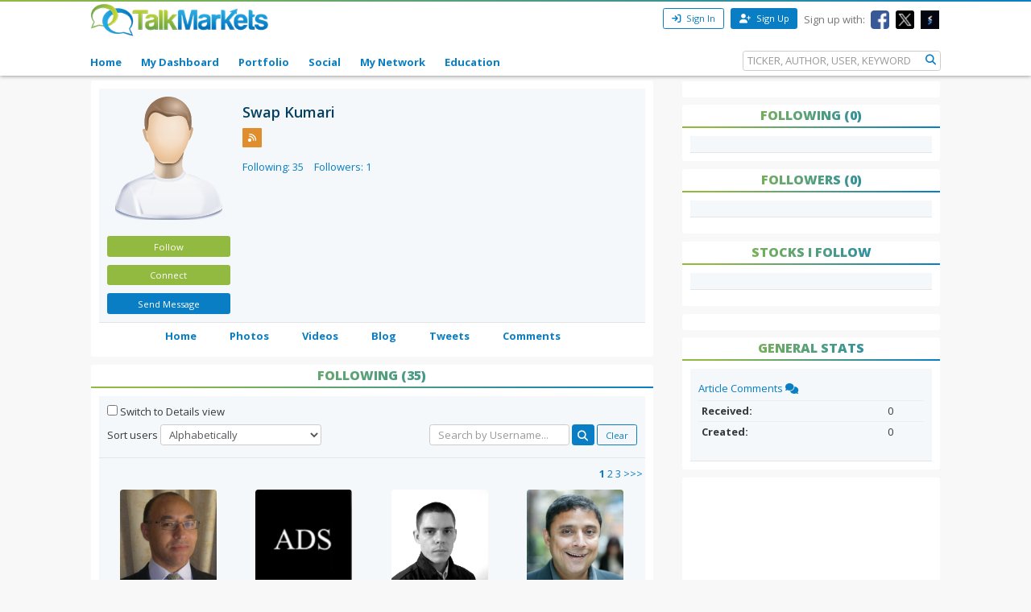

--- FILE ---
content_type: text/html; charset=utf-8
request_url: https://talkmarkets.com/member/swap0720s/following
body_size: 13143
content:

<!DOCTYPE html>
<html xmlns="http://www.w3.org/1999/xhtml" xmlns:og="http://ogp.me/ns#" xmlns:fb="http://www.facebook.com/2008/fbml">

            
                <div id="widget-data-test"
                     data-widget-id="111102"
                     data-widget-type-id="358"
                     style="display:none"></div>
            


<head>
    <title>Swap Kumari - Following</title>
    <link rel="icon" type="image/png" href="https://talkmarkets.com/images/TM_favicon.png" />
    <meta name="keywords" content="Following" />
    <meta name="description" content="Following" />

    <link rel="stylesheet" type="text/css" href="https://talkmarkets.com/Styles/platforms/talkmarkets/responsive/bundles/main.min.css?v=639015633850000000" />

    <script type="text/javascript" src="https://talkmarkets.com/Scripts/tm-unobtrusive/tm-front-end-vendor.bundle.min.js?v=639015633830000000" ></script>

    
        <meta name="robots" content="index,follow" />

    <meta name="robots" content="noodp, noydir" />
    <meta name="viewport" content="width=device-width, initial-scale=1.0, maximum-scale=1.0, user-scalable=no" />
    <meta charset="utf-8" />
    <meta http-equiv="X-UA-Compatible" content="IE=edge" />


    <link rel="stylesheet" type="text/css" href="https://talkmarkets.com/fontawesome/css/all.css?v=639015633690000000" />
    <link rel="stylesheet" type="text/css" href="https://talkmarkets.com/fontawesome/css/fontawesome.css?v=639015633690000000" />
    <link rel="stylesheet" type="text/css" href="https://talkmarkets.com/fontawesome/css/brands.css?v=639015633690000000" />
    <link rel="stylesheet" type="text/css" href="https://talkmarkets.com/fontawesome/css/solid.css?v=639015633690000000" />

    <!-- Invisibly Pixel Code -->
    <script>
        window.ia = window.ia || function () { (window.ia.q = window.ia.q || []).push(arguments); }
            ;
        ia('track', 'PAGE_VIEW');
    </script>
    <script src="https://pymx5.com/scripts/ready.js"></script>
    <script src='https://pymx5.com/scripts/ims.js'></script>
    <script async src='https://pymx5.com/scripts/load_tags.js'></script>
    <script async src="https://pagead2.googlesyndication.com/pagead/js/adsbygoogle.js?client=ca-pub-9737538895081558"
            crossorigin="anonymous"></script>
    <noscript>
        <img height="1" width="1" style="display:none" src="https://api.pymx5.com/v1/sites/track?event_type=PAGE_VIEW&noscript=1" />
    </noscript>
    <script>
        docReady(function () { ims.startServices(); }
        );
    </script>
    <div id="52e4d6de-0d8f-4f7a-bf0c-b5f6eafbe9c8" class="_inv_marker"></div>



    <!-- Xandr Universal Pixel - Initialization (include only once per page) -->
    <script>
        !function (e, i) { if (!e.pixie) { var n = e.pixie = function (e, i, a) { n.actionQueue.push({ action: e, actionValue: i, params: a }) }; n.actionQueue = []; var a = i.createElement("script"); a.async = !0, a.src = "//acdn.adnxs.com/dmp/up/pixie.js"; var t = i.getElementsByTagName("head")[0]; t.insertBefore(a, t.firstChild) } }(window, document);
        pixie('init', 'e13de7d4-59a5-4cb9-96e2-4631664724b3');
    </script>

    <!-- Xandr Universal Pixel - PageView Event -->
    <script>
        pixie('event', 'PageView');
    </script>
    <noscript><img src="https://ib.adnxs.com/pixie?pi=e13de7d4-59a5-4cb9-96e2-4631664724b3&e=PageView&script=0" width="1" height="1" style="display:none" /></noscript>


    <!-- Invisibly Pixel Code -->



    
    
    

    

    <!-- Style Manager START -->
    
    <!-- Style Manager END -->
<link rel="stylesheet" type="text/css" href="https://talkmarkets.com/member/swap0720s/theme_content/styles/glx-header.css?id=5000&appID=184682&q=634629979800000000" />
    <script>  (function(i,s,o,g,r,a,m){i['GoogleAnalyticsObject']=r;i[r]=i[r]||function(){  (i[r].q=i[r].q||[]).push(arguments)},i[r].l=1*new Date();a=s.createElement(o),  m=s.getElementsByTagName(o)[0];a.async=1;a.src=g;m.parentNode.insertBefore(a,m)  })(window,document,'script','//www.google-analytics.com/analytics.js','ga');  ga('create', 'UA-43159334-1', 'talkmarkets.com');  ga('send', 'pageview');</script>

<script async src="https://www.googletagmanager.com/gtag/js?id=G-RV277E3G5W"></script>
<script>
  window.dataLayer = window.dataLayer || [];
  function gtag(){dataLayer.push(arguments);}
  gtag('js', new Date());

  gtag('config', 'G-RV277E3G5W');
</script>

    <script type="text/javascript">h = document.getElementsByTagName('html')[0]; h.className += navigator.appName == "Microsoft Internet Explorer" ? ' ie' : ' no-ie';</script>

    
        <meta name="google-site-verification" content="fLlMwA1Rp64xys6Tw_NBGsoE50u83NR2dbrO6yoncXs" />
    <!--Native Ad start-->
        <script type="text/javascript" src="//s.ntv.io/serve/load.js" async></script>
    <!--Native Ad end-->
    <!--DFP Tag for IMS start-->
    <script type="text/javascript">
        (function () {
            window.advBidxc = window.advBidxc || {};
            window.advBidxc.startTime = new Date().getTime();
            function loadScript(tagSrc) {
                var scriptTag = document.createElement('script'),
                    placeTag = document.getElementsByTagName("script")[0];
                scriptTag.type = 'text/javascript';
                scriptTag.async = true;
                scriptTag.src = tagSrc;
                placeTag.parentNode.insertBefore(scriptTag, placeTag);
            }
            var mnSrc = '//hbx.media.net/bidexchange.js?cid=8CU2C156D&version=5.1' + '&dn=' +
                window.location.hostname;
            loadScript(mnSrc);
        })();
    </script>
    <!--DFP Tag for IMS end-->
    <!--AST Tag for IMS start-->
    <script type="text/javascript">
        var apntag = apntag || {};
        apntag.anq = apntag.anq || [];
        (function () {
            var d = document, e = d.createElement('script'), p = d.getElementsByTagName('head')[0];
            e.type = 'text/javascript'; e.async = true;
            e.src = '//acdn.adnxs.com/ast/ast.js';
            p.insertBefore(e, p.firstChild);
        })();


        apntag.anq.push(function () {
            apntag.setPageOpts({
                member: 6989
            });
        });

        apntag.anq.push(function () {

            apntag.defineTag({
                tagId: 13208714,
                sizes: [[765, 275]],
                keywords: { 'position': ['Bottom_Finintent'] },
                targetId: 'TalkMarkets_ROS_Bottom_Finintent'
            });
            apntag.defineTag({
                tagId: 13241945,
                sizes: [[120, 60]],
                keywords: { 'position': ['BrokerButton'] },
                targetId: 'TalkMarkets_ROS_BrokerButton_1'
            });
            apntag.defineTag({
                tagId: 13241948,
                sizes: [[120, 60]],
                keywords: { 'position': ['BrokerButton'] },
                targetId: 'TalkMarkets_ROS_BrokerButton_2'
            });
            apntag.defineTag({
                tagId: 13241949,
                sizes: [[120, 60]],
                keywords: { 'position': ['BrokerButton'] },
                targetId: 'TalkMarkets_ROS_BrokerButton_3'
            });
            apntag.defineTag({
                tagId: 13241950,
                sizes: [[120, 60]],
                keywords: { 'position': ['BrokerButton'] },
                targetId: 'TalkMarkets_ROS_BrokerButton_4'
            });
            apntag.defineTag({
                tagId: 13208712,
                sizes: [[300, 250]],
                keywords: { 'position': ['RightRail_1'] },
                targetId: 'TalkMarkets_ROS_RightRail_1'
            });
            apntag.defineTag({
                tagId: 13208713,
                sizes: [[300, 250], [300, 600], [300, 1050]],
                keywords: { 'position': ['RightRail_3'] },
                targetId: 'TalkMarkets_ROS_RightRail_3'
            });
            apntag.defineTag({
                tagId: 13241951,
                sizes: [[728, 90]],
                keywords: { 'position': ['Top_Leaderboard'] },
                targetId: 'TalkMarkets_ROS_Top_Leaderboard'
            });
        });

        apntag.anq.push(function () {
            apntag.loadTags();
        });
    </script>
    <!--AST Tag for IMS end-->
    <!-- Xandr Universal Pixel - Initialization (include only once per page) -->
    <script>
        !function (e, i) { if (!e.pixie) { var n = e.pixie = function (e, i, a) { n.actionQueue.push({ action: e, actionValue: i, params: a }) }; n.actionQueue = []; var a = i.createElement("script"); a.async = !0, a.src = "//acdn.adnxs.com/dmp/up/pixie.js"; var t = i.getElementsByTagName("head")[0]; t.insertBefore(a, t.firstChild) } }(window, document);
        pixie('init', 'e13de7d4-59a5-4cb9-96e2-4631664724b3');
    </script>

    <!-- Xandr Universal Pixel - PageView Event -->
    <script>
        pixie('event', 'PageView');
    </script>
    <noscript><img src="https://ib.adnxs.com/pixie?pi=e13de7d4-59a5-4cb9-96e2-4631664724b3&e=PageView&script=0" width="1" height="1" style="display:none" /></noscript>


    <script async src="https://securepubads.g.doubleclick.net/tag/js/gpt.js"></script>
    <script>
        window.googletag = window.googletag || { cmd: [] };
        googletag.cmd.push(function () {
            googletag.defineSlot('/126710690/ims/talkmarket/Top_Leaderboard', [[970, 250], [300, 50], [728, 90], [320, 50]], 'div-gpt-ad-1722633708053-0').addService(googletag.pubads());
            googletag.pubads().enableSingleRequest();
            googletag.enableServices();
        });
    </script>
    <script async src="https://securepubads.g.doubleclick.net/tag/js/gpt.js"></script>
    <script>
        window.googletag = window.googletag || { cmd: [] };
        googletag.cmd.push(function () {
            googletag.defineSlot('/126710690/ims/talkmarket/Bottom_Leaderboard', [[300, 50], [970, 250], [728, 90], [320, 50]], 'div-gpt-ad-1722633693029-0').addService(googletag.pubads());
            googletag.pubads().enableSingleRequest();
            googletag.enableServices();
        });
    </script>


    

</head>
<body data-tm-platform="talkmarkets"
            data-base-url="/member/swap0720s/">

    <div id="page-data-test" data-page-id="33194" data-layout-name="Blog Authors Home" data-layout-id="12177" style="display:none"></div>
    <div id="fb-root"></div>

    <script type="text/javascript">
        CK_EDITOR_IMAGE_URL = "/member/swap0720s/admin/ckeditor/images";
        CK_EDITOR_FILE_URL = "/member/swap0720s/admin/ckeditor/files";
        (function (d, s, id) {
            var js, fjs = d.getElementsByTagName(s)[0];
            if (d.getElementById(id)) return;
            js = d.createElement(s); js.id = id;
            js.src = "//connect.facebook.net/en_US/all.js#xfbml=1";
            fjs.parentNode.insertBefore(js, fjs);
        }(document, 'script', 'facebook-jssdk'));</script>

    <img id="ajaxLoadingPanel" style="display: none; position: absolute; left: 50%; top: 50%;
        margin: -25px 0 0 -25px; z-index: 10001" src="https://talkmarkets.com/images/ajax-loader.gif" alt="" />

    <div class="admin-body">
        <div class="wrapper">
            <input data-val="true" data-val-required="The IsCurrentPageHome field is required." id="IsCurrentPageHome" name="IsCurrentPageHome" type="hidden" value="False" />



<input type="hidden" id="currentUserId" value="0" />
<input type="hidden" id="blockedUserIDsFromHomepage" value="" />
<input type="hidden" id="blockedUserIDsFromFeeds" value="" />
<input type="hidden" id="approveConnectionRequestEnum" value="1" />
<input type="hidden" id="removeConnectionRequestEnum" value="4" />
<input type="hidden" id="blockConnectionRequestEnum" value="3" />

<header>
    <nav class="tm-header navbar-fixed-top">
        <div class="tm-header-top">
            <div class="container">
                <div class="row">
                    <div class="col-xs-4 col-md-4">
                        <div class="tm-header-top-logo-wrap">
                            <a href="https://talkmarkets.com/">
                                <img src="https://talkmarkets.com/images/logos/TalkMarkets.png" alt="" class="tm-header-top-logo" />
                            </a>
                        </div>
                    </div>
                    <div class="col-xs-8 col-md-8">


                            <div class="tm-header-top-menu">
                                <ul>
                                    <li>
                                        <button id="modal-open"
                                                type="button"
                                                class="btn btn-sm btn-primary-outline"
                                                data-modal-size="modal-small"
                                                data-toggle="modal"
                                                data-get-modal-body-url="/portal-widgets/glxregisterwidget/renderloginbox?isResponsive=true">
                                            <i class="fa fa-sign-in" aria-hidden="true"></i>
                                            Sign In
                                        </button>
                                    </li>
                                    <li>
                                        <a class="btn btn-sm btn-primary" type="button" href="/register?isResponsive=true" title="Register">
                                            <i class="fa fa-user-plus"></i>
                                            Sign Up
                                        </a>
                                    </li>
                                    <li class="hidden-md-down">
                                        <p>Sign up with:</p>
                                    </li>
                                    <li class="hidden-md-down">
                                        <a href="/portal-widgets/tmconnectwithsocialnetworks/ExternalFacebookLogin?redirectUrl=/register&fromRegisterPage=true">
                                            <img class="tm-social-icon" src="https://talkmarkets.com/images/tm-social-icons/facebook.png">
                                        </a>
                                    </li>
                                    <li class="hidden-md-down">
                                        <a href="/portal-widgets/tmconnectwithsocialnetworks/ExternalTwitterLogin?redirectUrl=/register&fromRegisterPage=true">
                                            <img src="https://talkmarkets.com/images/tm-social-icons/x.png">
                                        </a>
                                    </li>
                                    <li class="hidden-md-down">
                                        <a href="/portal-widgets/tmconnectwithsocialnetworks/ExternalStockTwitsLogin?redirectUrl=/register&fromRegisterPage=true">
                                            <img src="https://talkmarkets.com/images/tm-social-icons/stocktwits-icon1.jpg">
                                        </a>
                                    </li>
                                    
                                </ul>
                            </div>
<input id="FacebookLoginAuthorizationUrl" name="FacebookLoginAuthorizationUrl" type="hidden" value="https://graph.facebook.com/oauth/authorize?client_id=2269502586572471&amp;display=popup&amp;redirect_uri=http://swap0720s.talkmarkets.com/admin/facebook/LoginNotMemberUsers&amp;scope=publish_actions,email,user_birthday" />                            <script type="text/javascript">
                                function LoginWithFacebook() {
                                    var url = $('#FacebookLoginAuthorizationUrl').val();
                                    OpenFacebookPopup(url);
                                }
                            </script>
                    </div>
                </div>
            </div>
        </div>
        <div class="tm-header-main">
            

<div class="container">
    <div class="row">
        <div class="tm-toggle">
          <span class="tm-toggle-line"></span>
          <span class="tm-toggle-line"></span>
          <span class="tm-toggle-line"></span>
        </div>
        <ul class="tm-main-nav">
            <li class="tm-main-nav-close"><a href="#">&times;</a></li>
            <li class="nav-item tm-nav-item home ">
                <a class="nav-link tm-header-main-nav-link" title="Home" href="/">
                    Home
                </a>
            </li>
            <li class="nav-item tm-nav-item dash">
                <a id="modal-open"
                   data-toggle="modal"
                   data-modal-size="modal-small"
                   data-get-modal-body-url="/portal-widgets/glxregisterwidget/renderloginbox?loginRedirectUrl=/admin/dashboard&withMyAppUrl=true&isResponsive=true"
                   class="nav-link tm-header-main-nav-link dialog-form glx-login-link"
                   losefocus="true"
                   title="My Dashboard">
                    My Dashboard
                </a>
            </li>
            <li class="nav-item tm-nav-item">
                <a id="modal-open"
                   data-toggle="modal"
                   data-modal-size="modal-small"
                   data-get-modal-body-url="/portal-widgets/glxregisterwidget/renderloginbox?loginRedirectUrl=/admin/dashboard?mode=5&withMyAppUrl=true&isResponsive=true"
                   class="nav-link tm-header-main-nav-link dialog-form glx-login-link"
                   losefocus="true"
                   title="Portfolio">
                    Portfolio
                </a>
            </li>
            <li class="nav-item tm-nav-item"   class="news"  >
                <a class="nav-link tm-header-main-nav-link"
                   href="/activity-feeds"
                   title="News">
                    Social
                </a>
            </li>
            <li class="nav-item tm-nav-item authors">
                <a id="modal-open"
                   data-toggle="modal"
                   data-modal-size="modal-small"
                   data-get-modal-body-url="/portal-widgets/glxregisterwidget/renderloginbox?loginRedirectUrl=/admin/dashboard/mynetwork&withMyAppUrl=true&isResponsive=true"
                   dialogclass="glx-register-popup login-popup"
                   class="nav-link tm-header-main-nav-link dialog-form glx-login-link" losefocus="true"
                   title="My Network">
                    My Network
                </a>
            </li>
            <li class="nav-item tm-nav-item authors">
                <a class="nav-link tm-header-main-nav-link" href="/blog/financial-education?category=3501">Education</a>
            </li>
           

            
            <div class="tm-search-box">
                


<input type="hidden" id="searchTicks" value="639053534473603308" />
<input type="hidden" id="searchOptionsKeywordsEnum" value="5" />

    <form id="search-form" class="form-inline" role="form">
        <input class="form-control tm-search-form-control"
               type="text"
               id="639053534473603308_searchQuery"
               placeholder= "TICKER, AUTHOR, USER, KEYWORD"/>
        <button class="tm-search-form-btn" id="639053534473603308_searchButton">
            <i class="fa fa-search"></i>
        </button>
        <div id="searchOption" name="searchOptions" class="searchRadio">
            <div class="tm-search-radio">
                
                <input type="radio" id="option1" class="tm-search-radio-btn" name="searchOptions" data-placeholder="TICKER SYMBOL" value="3" checked="checked"/>
                <label for="option1" class="tm-search-radio-label">Stocks</label>

                <input type="radio" id="option2" class="tm-search-radio-btn" name="searchOptions" data-placeholder="KEYWORD" value="5" />
                <label for="option2" class="tm-search-radio-label">Keywords</label>

                <input type="radio" id="option3" class="tm-search-radio-btn" name="searchOptions" data-placeholder="AUTHOR NAME" value="1" />
                <label for="option3" class="tm-search-radio-label">Contributors</label>

                <input type="radio" id="option4" class="tm-search-radio-btn" name="searchOptions" data-placeholder="MEMBER NAME" value="2" />
                <label for="option4" class="tm-search-radio-label">Users</label>
            </div>
            
        </div>
     </form>


            </div>
        </ul>
    </div>
</div>

<script>
    $('.tm-toggle, .tm-main-nav-close').on('click', function (e) {
      e.preventDefault();
      $('body').toggleClass('sidebar-open');
      $('.tm-body').toggleClass('sidebar-overlay');

    });
</script>

        </div>
    </nav>
   


</header>


            
        </div>
        <input type="hidden" id="hdnPage" value="33194" />
    </div>

    <div class="tm-body">
        
        <div class="container">
    <div class="row" >
        <div class="col-md-8">
            


<div class="card">
    <div class="card-block">
        <div class="row">
            <div class="col-sm-3 col-md-3" dropzone="sidebar1" id="sidebar1">
                <div class="tm-author-img">
                    <div class="tm-member-profile">
                        <a id="tm-profile-photo" class="tm-member-profile-link profile-photo-colorbox" title="Swap  Kumari "
                           href="https://talkmarkets.com/images/profiles/profile-unknown-male.png">
                            <img class="tm-member-profile-picture img-rounded" src="https://talkmarkets.com/images/profiles/profile-unknown-male.png" alt="Swap  Kumari " />
                        </a>
                    </div>
                    <div class="author-profile">
                        <div id="follow-btn" data-model-object="CEI.Web.TMMembersProfileInfoWidgetViewModel">
                        </div>

                        <div>
                            

    <button id="modal-open"
            type="button"
            class="btn btn-sm btn-primary tm-contributor-follow-btn"
            data-modal-size="modal-small"
            data-toggle="modal"
            data-get-modal-body-url="/portal-widgets/glxregisterwidget/renderloginbox?isResponsive=true">
        Follow
    </button>


<div id="unfollow-author" style="display:none">
    <a data-social-interaction="unfollow" 
       data-user-id="" 
       href="/admin/interactions/UnFollow?userID=' + userID + '" 
       class="btn btn-sm btn-primary tm-contributor-follow-btn" 
       title="Unfollow">Unfollow </a>
</div>


<div id="follow-author" style="display:none">
    <a data-social-interaction="follow" 
       data-user-id="" 
       href="/admin/interactions/Follow?userID=' + userID + '" 
       class="btn btn-sm btn-primary tm-contributor-follow-btn" 
       title="Follow">Follow </a>
</div>




                        </div>
                        <div id="tm-connection-btn-wrap" data-connect-userid="49372">
                            

<script type="text/javascript" src="https://talkmarkets.com/scripts/jquery.ba-outside-events.min.js"></script>

    <button id="modal-open"
            type="button"
            class="btn btn-sm tm-contributor-connect-btn"
            data-modal-size="modal-small"
            data-toggle="modal"
            data-get-modal-body-url="/portal-widgets/glxregisterwidget/renderloginbox?isResponsive=true"
            losefocus="true"
            title="Follow">
            Connect
    </button>


                        </div>

                        
                        
<div id="send-connection-request" style="display:none">
    
    <a data-tm-connection-action=""
       href=""
       class="btn btn-sm btn-primary tm-contributor-follow-btn"
       title="Remove Connection Request">
        Remove Request
    </a>
</div>


<div id="remove-connection-request" style="display:none">
    
    <a data-tm-connection-action=""
       href=""
       class="btn btn-sm btn-primary tm-contributor-connect-btn"
       title="Connect">
       Connect
    </a>
</div>


<div id="disconnect" style="display:none">
    
    <a data-tm-connection-action=""
       href=""
       class="btn btn-sm btn-primary tm-contributor-connect-btn"
       title="Connect">
        Connect
    </a>
</div>


<div id="approve-connection-request" style="display:none">
    <a data-tm-connection-action=""
       href=""
       class="btn btn-sm btn-primary tm-contributor-connect-btn"
       title="Disconnect">
       Disconnect
    </a>
</div>


<div id="block-connection-block-type" style="display:none">
    <a data-tm-connection-action=""
       href=""
       class="btn btn-sm btn-primary tm-contributor-connect-btn"
       title="Unblock Connection">
        Unblock Connection</a>
</div>


<div id="block-connection-blocked-from-block-page" style="display:none">
    
    <a data-tm-connection-action=""
       href=""
       class="btn btn-sm tm-contributor-connect-btn"
       title="Connect">
       Connect
    </a>
</div>


<div id="block-connection-else" style="display:none">
    <div id="tm-connection-pending-wrap">
        
        <a id="author-follow-link"
           data-tm-connection-action=""
           href=""
           class="btn btn-sm tm-contributor-follow-btn"
           title="Approve Connection Request">
           Approve
        </a>
        <a class="btn btn-sm tm-contributor-connect-btn"
           data-is-opened="false"
           title="More options">
           &#9660;
        </a>
        <div class="connection-options-wrap" style="display: none;">
            <a id="remove-connection-link"
               data-tm-connection-action=""
               href=""
               class="btn btn-sm tm-contributor-connect-btn"
               title="Remove Connection Request">
               Remove Request
           </a>
            <a id="block-user-link" data-tm-connection-action=""
               href=""
               class="btn btn-sm tm-contributor-connect-btn"
               title="Block User">
               Block User
           </a>
        </div>
    </div>
</div>


                        <div>
                            
    <button id="modal-open"
            type="button"
            class="btn btn-sm btn-primary tm-contributor-sendmsg-btn"
            data-modal-size="modal-small"
            data-toggle="modal"
            data-get-modal-body-url="/portal-widgets/glxregisterwidget/renderloginbox?isResponsive=true"
            losefocus="true"
            title="Login">
        Send Message
    </button>

                        </div>
                    </div>
                </div>
            </div>

            <div class="col-sm-9 col-md-9" id="blog-author-name" dropzone="blog-author-name">
                
                <div class="tm-member">
                    <div class="card-title">
                            <h3 class="tm-subtitle-heading">
                                Swap  Kumari 
                            </h3>
                    </div>
                    <div class="tm-member-social">









                            <a href="http://talkmarkets.com/member/swap0720s/rss/blogs" target="_blank" title="RSS">
                                <img src="https://talkmarkets.com/images/tm-social-icons/rss.png" />
                            </a>
                    </div>



                    
                                        <div class="tm-member-total-follows">
                        <span>
                            <a href="https://talkmarkets.com/member/swap0720s/following">Following: 35</a>
                        </span>
                        <span>
                            <a href="https://talkmarkets.com/member/swap0720s/followers">Followers: 1</a>
                        </span>
                    </div>
                </div>
            </div>
        </div>
    </div>
    
    <div class="tm-menu drop" id="blog-author-menu">
        <nav id="tm-member-menu" class="container">
            <ul class="menuHorizontal-beta">
                <li id="mainitems" class="mainitems tm-menu-subitems">
                    <a href="https://talkmarkets.com/member/swap0720s"
                       target="_self">
                        Home
                    </a>
                </li>
                <li id="mainitems" class="mainitems">
                    <a href="https://talkmarkets.com/member/swap0720s/photos"
                       target="_self">
                        Photos
                    </a>
                </li>
                <li id="mainitems" class="mainitems">
                    <a href="https://talkmarkets.com/member/swap0720s/videos"
                       target="_self">
                        Videos
                    </a>
                </li>
                <li id="mainitems" class="mainitems">
                    <a href="https://talkmarkets.com/member/swap0720s/blog"
                       target="_self">
                        Blog
                    </a>
                </li>
                <li id="mainitems" class="mainitems">
                    <a href="https://talkmarkets.com/member/swap0720s/latest-tweets"
                       target="_self">
                        Tweets
                    </a>
                </li>
                <li id="mainitems" class="mainitems">
                    <a href="https://talkmarkets.com/member/swap0720s/comments"
                       target="_self">
                        Comments
                    </a>
                </li>
            </ul>
        </nav>
    </div>
</div>



		</div>
        <div class="col-md-8 drop" dropzone="content" id="content"><div id="divWidget_111102" class="card widget-text" widgetid="111102">
        <div>
                                </div>
        <div class="">
            

    <div id="TextWidget_ID_111102" widgetid="111102">
    <div id="ck_111102" name="ck_111102">
        


    <div class="widget-wrapper widget-text">
        <div class="card-header">
            <h4 class="tm-title-heading">
                Following (35)
            </h4>
        </div>
        <div class="card-block">
            <input type="checkbox" id="tm-change-mode"/>
            <label for="tm-change-mode">Switch to Details view</label>
            <div class="row">
                <div class="tm-connections_users col-sm-12 col-md-6" style="width:100%;">
                    <label>Sort users</label>
                    <select class="form-control tm-following-users-select" data-val="true" data-val-number="The field SelectedOption must be a number." data-val-required="The SelectedOption field is required." id="selectedOption" name="SelectedOption"><option selected="selected" value="0">Alphabetically</option>
<option value="1">By Date Added</option>
</select>
                    <div class="form-inline" style="float:right;">
                        <input type="text"
                               id="searchName"
                               class="tm-connections_users-filter form-control"
                               placeholder="Search by Username..."/>
                        <button type="submit" id="tm-btn-search-follower"
                                class="btn btn-primary tm-connections_users-search"
                                value="Search"
                                style="height:26px;">
                                <i class="fa fa-search"></i>
                        </button>
                        <input type="button"
                               id="tm-btn-clear-search-follower"
                               class="btn btn-sm btn-primary-outline tm-connections_users-clear"
                               value="Clear" />
                   </div>
                </div>
            </div>
        </div>

        <div class="card-block">
                <div data-tm-follow-wrap="true" class="following row">
                    

<input type="hidden" id="followers-mode" value="0" />
<input type="hidden" id="followers-choice" value="1" />
<input type="hidden" id="followers-userid" value="49372" />
<input type="hidden" id="followers-pageNumber" value="1" />
<input type="hidden" id="followers-pageRecords" value="16" />
<input type="hidden" id="followers-rotate-display-mode" value="0" />
<input type="hidden" id="followers-details-display-mode" value="1" />
<input type="hidden" id="followers-actionName" value="followersorfollowing" />
<input type="hidden" id="followers-selectedOption" value="0">


<input type="hidden" id="ajax-paging-url"
       value="/member/swap0720s/portal-widgets/tmfollowersfollowing/followersorfollowing?mode=0&userid=49372&pagerecords=16&choice=1&searchname=&modechanged=true&isresponsive=true&selectedoption=0" />

<div class="followers-details-wrap" id="ajax-paging-wrap">
        <div id="pager ajax-paging" class="pager ajax-paging">
            <div class="pager-from pull-left">
                
            </div>
            <div id="page-number" class="page-number pull-right">
                                                                                                                    <span class="active-page">1</span>
                                    <a href="?page=2" data-page-number="2">2</a>
                                    <a href="?page=3" data-page-number="3">3</a>
                                                                    <a href="?page=2" class="next-page" data-page-number="2">
                        >>>
                    </a>
            </div>
    </div>

        <div class="col-xs-6 col-sm-6 col-md-3">
            <div class="tm-flip-container-large" ontouchstart="this.classList.toggle('hover');">
                <div id="card">
                    <div class="tm-flipper">
                        <div class="tm-front-large">
                            
                            <a href="https://talkmarkets.com/contributor/Adam-Whitehead/">
                                <img class="img-rounded" src="https://talkmarkets.com/user_content/contacts/largethumb_4899143A-C679-4C53-ABD7-2DEFF6C842D9.jpeg?app=242588" alt="" />
                            </a>
                        </div>
                        <a href="https://talkmarkets.com/contributor/adam-whitehead/">
                            <div class="tm-back-large">
                                
                                <div class="tm-back-username">
                                    <b>Adam Whitehead </b><br /><br />
                                </div>
                            </div>
                        </a>
                    </div>
                </div>
            </div>
        </div>
        <div class="col-xs-6 col-sm-6 col-md-3">
            <div class="tm-flip-container-large" ontouchstart="this.classList.toggle('hover');">
                <div id="card">
                    <div class="tm-flipper">
                        <div class="tm-front-large">
                            
                            <a href="https://talkmarkets.com/contributor/ADS-Insights/">
                                <img class="img-rounded" src="https://talkmarkets.com/user_content/contacts/largethumb_FC2C7777-CF37-4651-8006-759C665727BF.jpeg?app=220243" alt="" />
                            </a>
                        </div>
                        <a href="https://talkmarkets.com/contributor/ads-insights/">
                            <div class="tm-back-large">
                                
                                <div class="tm-back-username">
                                    <b>ADS Insights </b><br /><br />
                                </div>
                            </div>
                        </a>
                    </div>
                </div>
            </div>
        </div>
        <div class="col-xs-6 col-sm-6 col-md-3">
            <div class="tm-flip-container-large" ontouchstart="this.classList.toggle('hover');">
                <div id="card">
                    <div class="tm-flipper">
                        <div class="tm-front-large">
                            
                            <a href="https://talkmarkets.com/contributor/Alexander-Pearson/">
                                <img class="img-rounded" src="https://talkmarkets.com/user_content/contacts/largethumb_A223EBDD-C6B5-4843-8332-405297BC78C6.jpeg?app=214357" alt="" />
                            </a>
                        </div>
                        <a href="https://talkmarkets.com/contributor/alexander-pearson/">
                            <div class="tm-back-large">
                                
                                <div class="tm-back-username">
                                    <b>Alexander Pearson </b><br /><br />
                                </div>
                            </div>
                        </a>
                    </div>
                </div>
            </div>
        </div>
        <div class="col-xs-6 col-sm-6 col-md-3">
            <div class="tm-flip-container-large" ontouchstart="this.classList.toggle('hover');">
                <div id="card">
                    <div class="tm-flipper">
                        <div class="tm-front-large">
                            
                            <a href="https://talkmarkets.com/contributor/Alok-Misra/">
                                <img class="img-rounded" src="https://talkmarkets.com/user_content/contacts/largethumb_9162A1D8-BD69-45E7-8031-DDC9C2A179DB.jpeg?app=196428" alt="" />
                            </a>
                        </div>
                        <a href="https://talkmarkets.com/contributor/alok-misra/">
                            <div class="tm-back-large">
                                
                                <div class="tm-back-username">
                                    <b>Alok Misra </b><br /><br />
                                </div>
                            </div>
                        </a>
                    </div>
                </div>
            </div>
        </div>
        <div class="col-xs-6 col-sm-6 col-md-3">
            <div class="tm-flip-container-large" ontouchstart="this.classList.toggle('hover');">
                <div id="card">
                    <div class="tm-flipper">
                        <div class="tm-front-large">
                            
                            <a href="https://talkmarkets.com/contributor/Luckyone581/">
                                <img class="img-rounded" src="https://talkmarkets.com/user_content/contacts/largethumb_B86118C6-0429-43E7-B925-18C69CB2223C.jpeg?app=196340" alt="" />
                            </a>
                        </div>
                        <a href="https://talkmarkets.com/contributor/luckyone581/">
                            <div class="tm-back-large">
                                
                                <div class="tm-back-username">
                                    <b>Anthony De Vito </b><br /><br />
                                </div>
                            </div>
                        </a>
                    </div>
                </div>
            </div>
        </div>
        <div class="col-xs-6 col-sm-6 col-md-3">
            <div class="tm-flip-container-large" ontouchstart="this.classList.toggle('hover');">
                <div id="card">
                    <div class="tm-flipper">
                        <div class="tm-front-large">
                            
                            <a href="https://talkmarkets.com/contributor/Avrum-Aaron/">
                                <img class="img-rounded" src="https://talkmarkets.com/user_content/contacts/largethumb_954CFBDA-1B9C-4CF8-A65B-58052C37A393.jpeg?app=215852" alt="" />
                            </a>
                        </div>
                        <a href="https://talkmarkets.com/contributor/avrum-aaron/">
                            <div class="tm-back-large">
                                
                                <div class="tm-back-username">
                                    <b>Avrum Aaron </b><br /><br />
                                </div>
                            </div>
                        </a>
                    </div>
                </div>
            </div>
        </div>
        <div class="col-xs-6 col-sm-6 col-md-3">
            <div class="tm-flip-container-large" ontouchstart="this.classList.toggle('hover');">
                <div id="card">
                    <div class="tm-flipper">
                        <div class="tm-front-large">
                            
                            <a href="https://talkmarkets.com/contributor/BoazBerkowitz/">
                                <img class="img-rounded" src="https://talkmarkets.com/user_content/contacts/largethumb_1E4FD3CB-198C-488A-91F0-5E91CD1D1879.webp?app=862" alt="" />
                            </a>
                        </div>
                        <a href="https://talkmarkets.com/contributor/boazberkowitz/">
                            <div class="tm-back-large">
                                
                                <div class="tm-back-username">
                                    <b>Boaz Berkowitz </b><br /><br />
                                </div>
                            </div>
                        </a>
                    </div>
                </div>
            </div>
        </div>
        <div class="col-xs-6 col-sm-6 col-md-3">
            <div class="tm-flip-container-large" ontouchstart="this.classList.toggle('hover');">
                <div id="card">
                    <div class="tm-flipper">
                        <div class="tm-front-large">
                            
                            <a href="https://talkmarkets.com/contributor/Cullen-Roche/">
                                <img class="img-rounded" src="https://talkmarkets.com/user_content/contacts/largethumb_977B4A44-C3E6-4CD1-8504-1B0938E665CD.jpeg?app=210571" alt="" />
                            </a>
                        </div>
                        <a href="https://talkmarkets.com/contributor/cullen-roche/">
                            <div class="tm-back-large">
                                
                                <div class="tm-back-username">
                                    <b>Cullen Roche </b><br /><br />
                                </div>
                            </div>
                        </a>
                    </div>
                </div>
            </div>
        </div>
        <div class="col-xs-6 col-sm-6 col-md-3">
            <div class="tm-flip-container-large" ontouchstart="this.classList.toggle('hover');">
                <div id="card">
                    <div class="tm-flipper">
                        <div class="tm-front-large">
                            
                            <a href="https://talkmarkets.com/contributor/Danielle-DiMartino-Booth/">
                                <img class="img-rounded" src="https://talkmarkets.com/user_content/contacts/largethumb_C621ED25-403D-4603-ACEF-08A7924C7905.jpeg?app=215215" alt="" />
                            </a>
                        </div>
                        <a href="https://talkmarkets.com/contributor/danielle-dimartino-booth/">
                            <div class="tm-back-large">
                                
                                <div class="tm-back-username">
                                    <b>Danielle DiMartino Booth </b><br /><br />
                                </div>
                            </div>
                        </a>
                    </div>
                </div>
            </div>
        </div>
        <div class="col-xs-6 col-sm-6 col-md-3">
            <div class="tm-flip-container-large" ontouchstart="this.classList.toggle('hover');">
                <div id="card">
                    <div class="tm-flipper">
                        <div class="tm-front-large">
                            
                            <a href="https://talkmarkets.com/contributor/David-Wolf/">
                                <img class="img-rounded" src="https://talkmarkets.com/user_content/contacts/largethumb_681DEC68-C921-492F-80B8-C4CA0DD599F3.jpeg?app=226225" alt="" />
                            </a>
                        </div>
                        <a href="https://talkmarkets.com/contributor/david-wolf/">
                            <div class="tm-back-large">
                                
                                <div class="tm-back-username">
                                    <b>David Wolf </b><br /><br />
                                </div>
                            </div>
                        </a>
                    </div>
                </div>
            </div>
        </div>
        <div class="col-xs-6 col-sm-6 col-md-3">
            <div class="tm-flip-container-large" ontouchstart="this.classList.toggle('hover');">
                <div id="card">
                    <div class="tm-flipper">
                        <div class="tm-front-large">
                            
                            <a href="https://talkmarkets.com/contributor/EconMatters/">
                                <img class="img-rounded" src="https://talkmarkets.com/user_content/contacts/largethumb_DB139E0B-FC80-4AA4-B944-F0518C36285D.jpeg?app=195980" alt="" />
                            </a>
                        </div>
                        <a href="https://talkmarkets.com/contributor/econmatters/">
                            <div class="tm-back-large">
                                
                                <div class="tm-back-username">
                                    <b>EconMatters </b><br /><br />
                                </div>
                            </div>
                        </a>
                    </div>
                </div>
            </div>
        </div>
        <div class="col-xs-6 col-sm-6 col-md-3">
            <div class="tm-flip-container-large" ontouchstart="this.classList.toggle('hover');">
                <div id="card">
                    <div class="tm-flipper">
                        <div class="tm-front-large">
                            
                            <a href="https://talkmarkets.com/contributor/IVolatility/">
                                <img class="img-rounded" src="https://talkmarkets.com/user_content/contacts/largethumb_F278D954-44CC-45BF-B94F-52A5FCF41FB0.jpeg?app=227473" alt="" />
                            </a>
                        </div>
                        <a href="https://talkmarkets.com/contributor/ivolatility/">
                            <div class="tm-back-large">
                                
                                <div class="tm-back-username">
                                    <b>Jack Walker </b><br /><br />
                                </div>
                            </div>
                        </a>
                    </div>
                </div>
            </div>
        </div>
        <div class="col-xs-6 col-sm-6 col-md-3">
            <div class="tm-flip-container-large" ontouchstart="this.classList.toggle('hover');">
                <div id="card">
                    <div class="tm-flipper">
                        <div class="tm-front-large">
                            
                            <a href="https://talkmarkets.com/contributor/James-Levy/">
                                <img class="img-rounded" src="https://talkmarkets.com/user_content/contacts/largethumb_01AA357E-5347-4371-AEF9-C196A8B7EACF.jpeg?app=223092" alt="" />
                            </a>
                        </div>
                        <a href="https://talkmarkets.com/contributor/james-levy/">
                            <div class="tm-back-large">
                                
                                <div class="tm-back-username">
                                    <b>James Levy </b><br /><br />
                                </div>
                            </div>
                        </a>
                    </div>
                </div>
            </div>
        </div>
        <div class="col-xs-6 col-sm-6 col-md-3">
            <div class="tm-flip-container-large" ontouchstart="this.classList.toggle('hover');">
                <div id="card">
                    <div class="tm-flipper">
                        <div class="tm-front-large">
                            
                            <a href="https://talkmarkets.com/contributor/Jeff-Desjardins/">
                                <img class="img-rounded" src="https://talkmarkets.com/user_content/contacts/largethumb_F3EA41DB-53FB-4C09-9EA3-8776FACD2B77.jpeg?app=220551" alt="" />
                            </a>
                        </div>
                        <a href="https://talkmarkets.com/contributor/jeff-desjardins/">
                            <div class="tm-back-large">
                                
                                <div class="tm-back-username">
                                    <b>Jeff Desjardins </b><br /><br />
                                </div>
                            </div>
                        </a>
                    </div>
                </div>
            </div>
        </div>
        <div class="col-xs-6 col-sm-6 col-md-3">
            <div class="tm-flip-container-large" ontouchstart="this.classList.toggle('hover');">
                <div id="card">
                    <div class="tm-flipper">
                        <div class="tm-front-large">
                            
                            <a href="https://talkmarkets.com/contributor/John-Makin/">
                                <img class="img-rounded" src="https://talkmarkets.com/user_content/contacts/largethumb_0D14CE78-6EC8-4244-97B6-972857AC4A37.jpeg?app=213905" alt="" />
                            </a>
                        </div>
                        <a href="https://talkmarkets.com/contributor/john-makin/">
                            <div class="tm-back-large">
                                
                                <div class="tm-back-username">
                                    <b>John Makin </b><br /><br />
                                </div>
                            </div>
                        </a>
                    </div>
                </div>
            </div>
        </div>
        <div class="col-xs-6 col-sm-6 col-md-3">
            <div class="tm-flip-container-large" ontouchstart="this.classList.toggle('hover');">
                <div id="card">
                    <div class="tm-flipper">
                        <div class="tm-front-large">
                            
                            <a href="https://talkmarkets.com/contributor/Keith-Pilbeam/">
                                <img class="img-rounded" src="https://talkmarkets.com/user_content/contacts/largethumb_7CA9192E-E6C7-4AD1-A331-913A21FFB280.jpeg?app=208131" alt="" />
                            </a>
                        </div>
                        <a href="https://talkmarkets.com/contributor/keith-pilbeam/">
                            <div class="tm-back-large">
                                
                                <div class="tm-back-username">
                                    <b>Keith Pilbeam </b><br /><br />
                                </div>
                            </div>
                        </a>
                    </div>
                </div>
            </div>
        </div>
    
        <div id="pager ajax-paging" class="pager ajax-paging">
            <div class="pager-from pull-left">
                
            </div>
            <div id="page-number" class="page-number pull-right">
                                                                                                                    <span class="active-page">1</span>
                                    <a href="?page=2" data-page-number="2">2</a>
                                    <a href="?page=3" data-page-number="3">3</a>
                                                                    <a href="?page=2" class="next-page" data-page-number="2">
                        >>>
                    </a>
            </div>
    </div>

</div>

                </div>
        </div>
    </div>

<script type="text/javascript" src="https://talkmarkets.com/Scripts/jquery.blockUI.js?v=639015633810000000" ></script>
<script type="text/javascript" src="https://talkmarkets.com/Scripts/tm-unobtrusive/tm.followers-connections.js?v=639015633830000000" ></script>

    </div>
    <div id="buttons_111102">
    </div>
    </div>

        </div>
    </div>
</div>
        <div class="col-md-4">
            

<script>
    (function (w, d, s, id) {
        w.PUBX = w.PUBX || { pub: "talk_markets", discover: false, lazy: true };
        var js, pjs = d.getElementsByTagName(s)[0];
        if (d.getElementById(id)) return;
        js = d.createElement(s); js.id = id; js.async = true;
        js.src = "https://main.pubexchange.com/loader.min.js";
        pjs.parentNode.insertBefore(js, pjs);
        $('.pe_loaded').removeClass("pubexchange_module");
    }(window, document, "script", "pubexchange-jssdk"));

    $('.pe_loaded').removeClass("pubexchange_module");
</script>

<div class="tm-member-sidebar">
    <div class="sidebar2 drop ui-sortable" dropzone="sidebar2" id="sidebar2">
        
        <div class="card">
            <div id="content">
                    <div id="TalkMarkets_ROS_RightRail_1" class="text-center">
                        <script type="text/javascript">
                            apntag.anq.push(function () {
                                apntag.showTag('TalkMarkets_ROS_RightRail_1');
                            });
                        </script>
                    </div>
            </div>
        </div>
        
        <div class="card">
            <div class="card-header">
                <h4 class="tm-title-heading">Following (0)</h4>
            </div>
            <div class="card-block">
            </div>
            
        </div>

        
        <div class="card">
            <div class="card-header">
                <h4 class="tm-title-heading">Followers (0)</h4>
            </div>
            <div class="card-block">
            </div>
            <div class="card-footer">

            </div>
        </div>

        
        <div class="card">
            <div class="card-header">
                <h4 class="tm-title-heading">Stocks I follow</h4>
            </div>
            <div class="card-block">
            </div>
            <div class="card-footer">
            </div>
        </div>

        
        <div class="pubexchange_module card" id="pubexchange_related_links_2" data-pubexchange-module-id="956"></div>
        <script type="text/javascript" charset="utf-8">

            setTimeout(function () {
                $('.pe_loaded').removeClass("pubexchange_module");
            }, 2000);
           
        </script>
        
        <div>
        </div>
    </div>

    
    <div class="card">
        <div class="card-header">
            <h4 class="tm-title-heading">General Stats</h4>
        </div>
        <div class="card-block">
            <p class="card-text">
                <a href="comments">
                    Article Comments
                    <i class="fa fa-comments-o"></i>
                </a>
            </p>
            <table class="table table-sm table-hover">
                <tr>
                    <th scope="row">
                        Received:
                    </th>
                    <td>
                        0
                    </td>
                </tr>
                <tr>
                    <th scope="row">
                        Created:
                    </th>
                    <td>
                        0
                    </td>
                </tr>
            </table>
        </div>
    </div>

    
    <div class="card">
        <iframe valign="middle" width="100%" height="800px" marginheight=0 marginwidth=0 frameborder=0 vspace=0 hspace=0 scrolling=NO src="//www.dianomi.com/smartads.epl?id=2839"></iframe>
    </div>
</div>

<script>

    $(document).ready(function () {
        $('.pe_loaded').removeClass("pubexchange_module");
    });

</script>

        </div>
    </div>
    <div class="row">
        
        
        
        
    </div>
</div>

        
<footer>
    <div class="tm-footer">
        <div class="container">
            <div class="row">
                
                <div class="col-md-12 tm-footer-copyright">
                    <span>Copyright &copy; 2026 TalkMarkets.com. All rights reserved.</span>
                          <span> | </span><a href="/register"> Apply to Become a Contributor</a>
                </div>
            </div>
        </div>

        <div class="container">
            <div class="row">
            
                <div class="col-md-12 tm-footer-menu">
                    <span><a href="/About-us">About Us</a> · </span>
                    <span><a href="/Terms-of-use">Terms of Use</a> · </span>
                    <span><a href="/Privacy-policy">Privacy Policy</a> · </span>
                    <span><a href="/Disclaimer">Disclaimer</a> · </span>
                    <span><a href="/Contact-us">Contact Us</a> · </span>
                    
                    <span><a href="/faqs">FAQs</a> · </span>
                    <span><a href="/rss-feed">Partner Headlines</a></span>
                </div>
            </div>
        </div>
        <div class="container">
            <div class="row">
                
                <div class="col-md-12 tm-footer-social">
                    <span>Follow us:</span>
                    <span>
                        <a href="https://facebook.com/talkmarkets" class="btn-social-icon btn-facebook">
                            <i class="fa-brands fa-square-facebook fa-2x"></i>
                        </a>
                    </span>
                    <span>
                        <a href="https://twitter.com/talkmarkets" class="btn-social-icon btn-twitter">
                            <i class="fa-brands fa-square-x-twitter fa-2x" aria-hidden="true"></i>
                        </a>
                    </span>
                    <span>
                        <a href="https://linkedin.com/company/3353447" class="btn-social-icon btn-linkedin">
                            <i class="fa-brands fa-linkedin fa-2x"></i>
                        </a>
                    </span>
                    <span>
                        <a href="https://stocktwits.com/TalkMarkets" class="btn-social-icon btn-stocktwits">
                            <i class="fa fa-2x" aria-hidden="true">ST</i>
                        </a>
                    </span>
                </div>
            </div>
        </div>
    </div>

    
    <a href="" class="tm-top">
        <svg class="mk-svg-icon" data-name="mk-icon-chevron-up" data-cacheid="icon-57ed0056c9426" xmlns="http://www.w3.org/2000/svg" viewBox="0 0 1792 1792"><path d="M1683 1331l-166 165q-19 19-45 19t-45-19l-531-531-531 531q-19 19-45 19t-45-19l-166-165q-19-19-19-45.5t19-45.5l742-741q19-19 45-19t45 19l742 741q19 19 19 45.5t-19 45.5z"></path></svg>
    </a>


</footer>



    </div>


    <div id="tmModal" class="modal fade">
    <div class="modal-dialog tm-modal" role="document">
        <div class="modal-content">
            <div class="modal-header">
                <button type="button"
                        class="close"
                        data-dismiss="modal"
                        aria-label="Close">
                    <span style="padding-right:4px" class="modal-close" aria-hidden="true">&times;</span>
                </button>
                <h4 class="modal-title"></h4>
            </div>
            <div class="modal-body">
            </div>
            <div class="modal-footer">
                <button id="modal-close-btn"
                        style="display:none"
                        type="button"
                        class="btn btn-secondary"
                        data-dismiss="modal">
                    Cancel
                </button>
            </div>
        </div>
    </div>
</div>






    <script type="text/javascript" src="https://talkmarkets.com/Scripts/tm-unobtrusive/tm-front-end-responsive.bundle.min.js?v=639015633830000000" ></script>
    <script type="text/javascript" src="https://talkmarkets.com/Scripts/jquery.simple-watermark.min.js?v=639015633820000000" ></script>



    <script type="text/javascript" src="https://talkmarkets.com/scripts/custom/characters-count.js?v=639015633810000000" ></script>


    <script type="text/javascript"
                                    src="https://talkmarkets.com/Scripts/tm-unobtrusive/tm.articlepage.index.follow-author.js">
                            </script><script type="text/javascript"
                                 src="https://talkmarkets.com/Scripts/tm-unobtrusive/tm.tm-members-page.index.js">
</script><script type="text/javascript"
                                 src="https://talkmarkets.com/Scripts/tm-unobtrusive/tm.modal.js">
</script>


    <script>

        $(document).ready(function () {
            $('.pe_loaded').removeClass("pubexchange_module");
        });

    </script>

   

</body>
</html>


--- FILE ---
content_type: text/html; charset=utf-8
request_url: https://www.google.com/recaptcha/api2/aframe
body_size: 265
content:
<!DOCTYPE HTML><html><head><meta http-equiv="content-type" content="text/html; charset=UTF-8"></head><body><script nonce="g6Z4xvuoqnt9mr-p5Vmi2w">/** Anti-fraud and anti-abuse applications only. See google.com/recaptcha */ try{var clients={'sodar':'https://pagead2.googlesyndication.com/pagead/sodar?'};window.addEventListener("message",function(a){try{if(a.source===window.parent){var b=JSON.parse(a.data);var c=clients[b['id']];if(c){var d=document.createElement('img');d.src=c+b['params']+'&rc='+(localStorage.getItem("rc::a")?sessionStorage.getItem("rc::b"):"");window.document.body.appendChild(d);sessionStorage.setItem("rc::e",parseInt(sessionStorage.getItem("rc::e")||0)+1);localStorage.setItem("rc::h",'1769756653391');}}}catch(b){}});window.parent.postMessage("_grecaptcha_ready", "*");}catch(b){}</script></body></html>